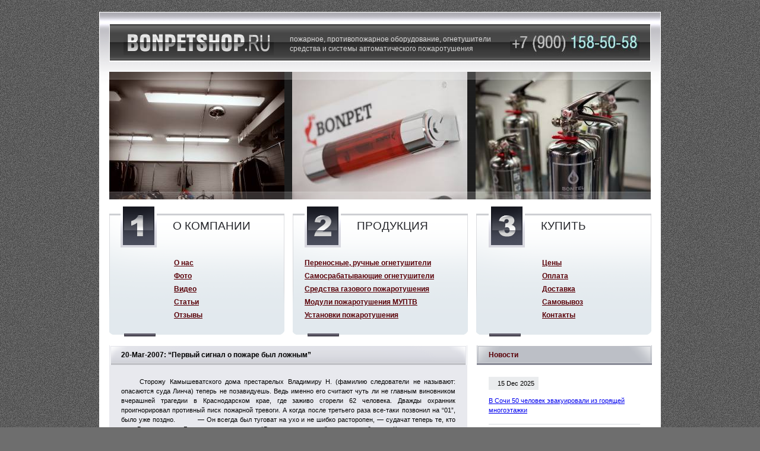

--- FILE ---
content_type: text/html; charset=windows-1251
request_url: https://bonpetshop.ru/news/1414
body_size: 15274
content:
<!DOCTYPE html PUBLIC "-//W3C//DTD XHTML 1.0 Transitional//EN" "http://www.w3.org/TR/xhtml1/DTD/xhtml1-transitional.dtd">
<html xmlns="http://www.w3.org/1999/xhtml" xml:lang="en">
<head>
<title>“Первый сигнал о пожаре был ложным” : автоматические, аэрозольные, размещение, производители, огнетушители, расчет, снип, азс, трансформаторов, пожаротушение</title>
<meta http-equiv="content-type" content="text/html; charset=windows-1251" /> 
<link rel="stylesheet" type="text/css" media="screen" href="/data/img/style.css" />
<link rel="stylesheet" type="text/css" media="print" href="/data/img/style_prn.css" />
<link rel="stylesheet" type="text/css" media="screen" href="/data/style/16-news.css" />
</head>
<body>
&nbsp;
<div id="wraper">
<div id="content">
<h1>20-Mar-2007: “Первый сигнал о пожаре был ложным”</h1>
<p>
     Сторожу Камышеватского дома престарелых Владимиру Н. (фамилию следователи не называют: опасаются суда Линча) теперь не позавидуешь. Ведь именно его считают чуть ли не главным виновником
вчерашней трагедии в Краснодарском крае, где заживо сгорели 62 человека. Дважды охранник проигнорировал противный писк пожарной тревоги. А когда после третьего раза все-таки позвонил на “01”,
было уже поздно.          — Он всегда был туговат на ухо и не шибко расторопен, — судачат теперь те, кто знал Владимира. — Бывало, старуха кричит: “Вова, принеси воды”, а ему хоть бы хны. Как-то
при нем тоже сигнализация сработала — окурок подпалил ведро. Так Володька только осклабился: “Учения небось проводят”.     Впрочем, на бедного охранника сейчас катят бочку все кому не лень. “МК”
удалось найти этого человека. Владимир работает оператором газовой котельной при доме престарелых и по совместительству сторожем.     — Вечером в понедельник, около 23 часов, первый раз сработала
пожарная сигнализация. Из котельной, где я работаю, жилого корпуса не видно. Поэтому я вышел на улицу, обошел здание, но не увидел никаких признаков пожара. Затем я зашел в сам интернат, и мы уже
вместе с нянечками обошли помещения. Никакого запаха или дыма не было.      По словам сторожа, ложная тревога их не удивила: сигнализацию установили недавно, и она время от времени сбоила.     —
Нас сразу предупредили, что такое иногда будет случаться, пока система не обкатается, — говорит Владимир.     Потом сторож вернулся в котельную.     — Я по инструкции не могу надолго отлучаться,
— пояснил он.     Однако примерно в 0.40 вновь раздался вой сигнализации.     — Сигнал поступил из того же места, откуда и в первый раз?     — Нет. Та комната, где сигнализация сработала в первый
раз, вообще была не тронута огнем. То есть первый раз действительно была ложная тревога. А вот около часа ночи здание уже вовсю горело.      Сторож бросился в ординаторскую, где сидели нянечки.
Они к тому времени еще и не знали, что интернат горит!     Сам Владимир сейчас уже не может толком вспомнить, как он добрался до кабинета медперсонала, однако хорошо помнит, что обратно из него
выйти уже было нельзя: огонь встал сплошной стеной.     — Надо было срочно покидать здание. Мы с санитарками выпрыгнули в окно. Они побежали за лестницами, чтобы начать эвакуацию, а я кинулся в
котельную, выключил всю установку и немедленно позвонил пожарным.     Их было всего четверо — здоровых людей, которые помогали больным старым людям покинуть горящее здание.     — Я успел спасти
всего человека три, — говорит Владимир. — Мы по лестницам с улицы поднимались на второй этаж и вытаскивали стариков через окна.     Пациенты дома престарелых сами были не в состоянии даже встать
с постели — не то что спастись.     — Да им просто сил на это не хватало. Хотя один дедушка все-таки смог встать и сам выпрыгнул со второго этажа. Сейчас он находится в больнице в реанимации с
переломом двух ребер.
</p>
* * *
<p>
     В областной ейской больнице — все на ногах. Там уже в пять утра были сформированы бригады врачей: ждали, когда привезут пострадавших.      — Все было готово: необходимые медикаменты,
психологи, психотерапевты и профильные врачи, — рассказал “МК” врач одного из отделений больницы. — Всего к нам доставили 30 пострадавших. Основной диагноз: отравление угарным газом и небольшие
ожоги. Кроме того, все поступившие и так были больны: в доме престарелых они были не просто так. У многих возрастные заболевания, которые в домашних условиях лечить нельзя.     Неутешительные
итоги ночного пожара для “МК” подвел руководитель Ейского районного отдела ГО и ЧС Владимир Лысенко:     — Погибли 62 человека, в том числе одна медсестра, 35 спасены. Пожар был только на первом
этаже. Люди на втором этаже погибли от отравления угарным газом — было сильное задымление. Панели, которыми обиты стены и потолок, при горении выделяли ядовитые газы.      Как сообщил «МК»
начальник управления Государственного пожарного надзора МЧС РФ генерал-лейтенант внутренней службы Юрий Ненашев, помещение дома престарелых в 2006 году дважды проверялось инспекцией по пожарному
надзору, последний раз 21 декабря. Инспекция выявила 36 нарушений, большинство из которых администрация устранила. Но шесть остались невыполненными.     К тому же в здании дома престарелых
заканчивался ремонт. Оставалось доделать лишь одну комнату, именно в ней и произошло возгорание. По словам Юрия Ненашева, монтаж автоматической пожарной сигнализации на момент возникновения
пожара не был закончен. Защищена была лишь часть здания. Это касалось лечебного корпуса и галереи, а спальный корпус не был защищен. Сигнализация сработала, но достаточно поздно - только когда
дым проник в галерею, соединяющую спальный корпус с лечебным. Но даже после этого только через 21 минуту пошло сообщение в пожарную охрану.     — Лучше бы там ремонт не делали вовсе. Возможно, и
жертв сегодня было меньше, — поделился с “МК” сотрудник подразделения ГО ЧС Ейского района Краснодарского края, выезжавший на место ЧП. — В рамах стояли пластиковые окна. Их и здоровый человек не
сможет сломать, не то что несчастные и немощные старики. Моя жена несколько раз в месяц ездила в этот камышеватский стардом: навещала дальнюю родственницу. Иногда и я сопровождал ее. Пластик сам
по себе вонял жутко. После того как там стали устанавливаться стеклопакеты, атмосфера лишь ухудшилась. Вы не представляете, в каких стесненных условиях старики там жили. Во время ремонта палаты
уплотнили, и вместо двух человек в одной комнате стали селить по трое-четверо, а то и больше людей. Порой койки приходилось ставить в коридорах и в столовой. Дом престарелых был больше похож на
неухоженный детский сад, переделанный для содержания стариков. Хотя администрация бойко рапортовала о ходе ремонта.      Средний возраст постояльцев составлял 85 лет. Ночью пожилых людей, среди
которых, кстати, большинство были инвалидами, опекали лишь 4 человека — медицинская сестра и три санитарки.
</p>
* * *
<p>
     Почему возник пожар, пока неясно. Среди жильцов интерната были и курильщики, и люди пьющие. Причем многие бегали “на перекур” именно в неотремонтированные помещения. Возможно, кто-то из
стариков готовил себе еду и перемудрил с плитой (газ в здание провели с большой помпой 14 лет назад). Версия поджога практически исключается. “Персонал посторонних не допустит”, — клянется
директор дома-интерната Галина Корвель.      А вот основные причины страшных последствий уже известны — использование “не тех” материалов при ремонте, неправильные действия персонала и
удаленность пожарной части — она расположена в 50 км от дома престарелых. Именно поэтому пожарные расчеты прибыли только через 50 минут после сообщения о пожаре. А по существующим нормативам
пожарное депо не должно быть дальше трех километров от населенного пункта. Почему местные власти этим не озаботились? Ответ банальный: не было денег, надеялись, что пронесет.      Кстати, МЧС в
прогнозе на 2007 год предположило, что наибольшее число техногенных ЧС будет связано с пожарами. И Краснодарский край фигурировал в списке “огнеопасных” регионов. Правда, самым рискованным
считался осенне-зимний период. Но на Руси не принято доверять плохим прогнозам. Можно предположить, что по итогам расследования камышеватской трагедии в колонию-поселение на пару-тройку лет
отправится один сторож Володя. А директор интерната отделается выговором. И на этом все успокоятся — до следующего пожара.           СПИСОК НАРУШЕНИЙ      • Отсутствие на дверях лестничных клеток
доводчиков и уплотнений в притворах.      • Отсутствие электрических переносных фонарей и индивидуальных средств защиты органов дыхания у обслуживающего персонала.      • Отсутствие указателей
противопожарных водоисточников.      • Не укомплектованы пожарные щиты.      • Допускалось устройство деревянных перегородок.           МЕЖДУ ТЕМ      В столице полным ходом идет расследование
пожара в наркобольнице №17, который в декабре 2006 года унес жизни 45 пациентов.     Как уже ранее сообщал “МК”, по факту пожара было возбуждено уголовное дело по статьям УК РФ “Умышленное
уничтожение или повреждение имущества” и “Нарушение правил пожарной безопасности”. Главврач провел несколько дней, общаясь со следователями. Между тем вскоре он был отпущен. “Мы решили не
предъявлять никаких обвинений сотрудникам больницы до окончания всех экспертиз”, — заявили специалисты. Сейчас пожаро-техническая экспертиза в самом разгаре. Ее главная цель — выяснение причины
пожара и условий, способствующим его распространению. Специалистам предстоит определить характер пожара и путь его распространения. Для этого проводится спектральный анализ материалов. Взятые
образцы с места происшествия тщательно изучаются.           КРУПНЕЙШИЕ ПОЖАРЫ В РОССИИ ПО КОЛИЧЕСТВУ ЖЕРТВ      57 человек погибли при пожаре в здании областного УВД в Самаре 10 февраля 1999
г.     45 человек погибли в результате пожара в наркологической больнице №17 в Москве 9 декабря 2006 г.     44 человека погибли в результате пожара в общежитии Российского университета дружбы
народов 24 ноября 2003 г.     30 человек погибли при пожаре, произошедшем в Махачкале в интернате для глухих детей 10 апреля 2003 г.     26 человек погибли при пожаре в рабочем общежитии в г.
Кызыл (Тува) 10 ноября 2004 г.     25 человек погибли в результате пожара в торговом центре “Пассаж” в Ухте (Коми) 11 июля 2005 г.     22 человека погибли при пожаре в психоневрологическом
интернате г. Приморска в Ленинградской области 21 декабря 1999 г.     21 человек погиб в результате пожара в психоневрологическом интернате в селе Михайловском Вологодской области 18 марта 1999
г.     21 человек погиб при пожаре в средней школе села Сыдыбыл в Якутии 7 апреля 2003 г.
</p>
<div id="lnk">
<script type="text/javascript">
<!--
var _acic={dataProvider:10};(function(){var e=document.createElement("script");e.type="text/javascript";e.async=true;e.src="https://www.acint.net/aci.js";var t=document.getElementsByTagName("script")[0];t.parentNode.insertBefore(e,t)})()
//-->
</script>
</div>
</div> 
<div id="right">
<span class="likeh1">Новости</span>
<ul>
<li>
<b>15 Dec 2025</b>
<a href="/news/3246">В Сочи 50 человек эвакуировали из горящей многоэтажки</a>
<p></p>
</li>
<li>
<b>11 Jun 2025</b>
<a href="/news/3245">В Башкирии при пожаре погибли 3 детей</a>
<p></p>
</li>
<li>
<b>12 Mar 2025</b>
<a href="/news/3244">Женщина устроила пожар в Петербурге</a>
<p></p>
</li>
<li>
<b>15 Jan 2025</b>
<a href="/news/3243">Пожар в Калифорнии продолжает разгораться</a>
<p></p>
</li>
<li>
<b>18 Oct 2024</b>
<a href="/news/3242">В Москве произошел пожар в гостинице Метрополь</a>
<p></p>
</li>
<li>
<b>09 May 2024</b>
<a href="/news/3240">В Новосибирске сгорела маршрутка</a>
<p></p>
</li>
<li>
<b>08 May 2024</b>
<a href="/news/3241">Во Владимире спасли 14 человек при пожаре</a>
<p></p>
</li>
<li>
<b>02 Apr 2024</b>
<a href="/news/3239">Под Анапой сгорел пассажирский автобус</a>
<p></p>
</li>
<li>
<b>28 Mar 2024</b>
<a href="/news/3238">В Туапсе при пожаре в частном доме погибла семья из трех человек</a>
<p></p>
</li>
<li>
<b>21 Mar 2024</b>
<a href="/news/3237">В пригороде Владивостока загорелся склад стройматериалов</a>
<p></p>
</li>
<li>
<b>04 Jan 2024</b>
<a href="/news/3236">В Пензе сотрудники ГИБДД спасли пять человек из горящего дома</a>
<p></p>
</li>
</ul>
<a href="/news/g14" class="sub">Архив новостей</a>
</div>
</div>
<div id="header">
<div id="head-pict">
<span id="img1" class="f14"></span>
<span id="img2" class="f6"></span>
<span id="img3" class="f25"></span>
</div>
<div id="img-over"></div>
<div id="head-line"></div>
<a href="/" id="logo"></a>
<span id="phone-t"></span>
<h3>пожарное, противопожарное оборудование, огнетушители<br />средства и системы автоматического пожаротушения</h3>
</div>
<div id="menu">
<span id="d1">
<i>О компании</i>
<b>
<a href="/about/about">О нас</a>
<a href="/about/photo">Фото</a>
<a href="/about/video">Видео</a>
<a href="/about/clauses">Статьи</a>
<a href="/about/recommendations">Отзывы</a>
</b>
</span>
<span id="d2">
<i>Продукция</i>
<b>
<a href="/products/fire_extinguishers">Переносные, ручные огнетушители</a>
<a href="/products/self_working_fire_extinguishers">Самосрабатывающие огнетушители</a>
<a href="/products/sgp">Средства газового пожаротушения</a>
<a href="/products/mup">Модули пожаротушения МУПТВ</a>
<a href="/products/aupt">Установки пожаротушения</a>
</b>
</span>
<span id="d3">
<i>Купить</i>
<b>
<a href="/buy/price">Цены</a>
<a href="/buy/payment">Оплата</a>
<a href="/buy/delivery">Доставка</a>
<a href="/buy/pickup">Самовывоз</a>
<a href="/buy/contacts">Контакты</a>
</b>
</span>
</div>
<div id="footer">
<span id="provoda"></span>
<span id="phone-b"></span>
<span id="brands">
<a href="/products/fire_extinguishers">Переносные, ручные огнетушители</a>
<a href="/products/self_working_fire_extinguishers">Самосрабатывающие огнетушители</a>
<a href="/products/sgp">Средства газового пожаротушения</a>
<a href="/products/mup">Модули пожаротушения МУПТВ</a>
<a href="/products/aupt">Автоматические установки пожаротушения</a>
</span>
<span id="copy">&copy; 2004-2026 &laquo;Инженерные системы&raquo;<br /><script type="text/javascript">eval(unescape('%64%6f%63%75%6d%65%6e%74%2e%77%72%69%74%65%28%27%3c%61%20%68%72%65%66%3d%22%6d%61%69%6c%74%6f%3a%62%6f%6e%70%65%74%40%62%6f%6e%70%65%74%73%68%6f%70%2e%72%75%22%20%3e%62%6f%6e%70%65%74%40%62%6f%6e%70%65%74%73%68%6f%70%2e%72%75%3c%2f%61%3e%27%29%3b'))</script></span>
<!-- Yandex.Metrika counter -->
<script type="text/javascript">
			(function (d, w, c) {
			 (w[c] = w[c] || []).push(function() {
			 try {
			 w.yaCounter25494551 = new Ya.Metrika({id:25494551,
			 webvisor:true,
			 clickmap:true,
			 trackLinks:true,
			 accurateTrackBounce:true});
			 } catch(e) { }
			 });

			 var n = d.getElementsByTagName("script")[0],
			 s = d.createElement("script"),
			 f = function () { n.parentNode.insertBefore(s, n); };
			 s.type = "text/javascript";
			 s.async = true;
			 s.src = (d.location.protocol == "https:" ? "https:" : "http:") + "//mc.yandex.ru/metrika/watch.js";

			 if (w.opera == "[object Opera]") {
			 d.addEventListener("DOMContentLoaded", f, false);
			 } else { f(); }
			})(document, window, "yandex_metrika_callbacks");
			</script>
<noscript><div><img src="//mc.yandex.ru/watch/25494551" style="position:absolute; left:-9999px;" alt="" /></div></noscript>
<!-- /Yandex.Metrika counter -->
</div>
<!-- generation time: 0.0601 sec. -->
</body>
</html>